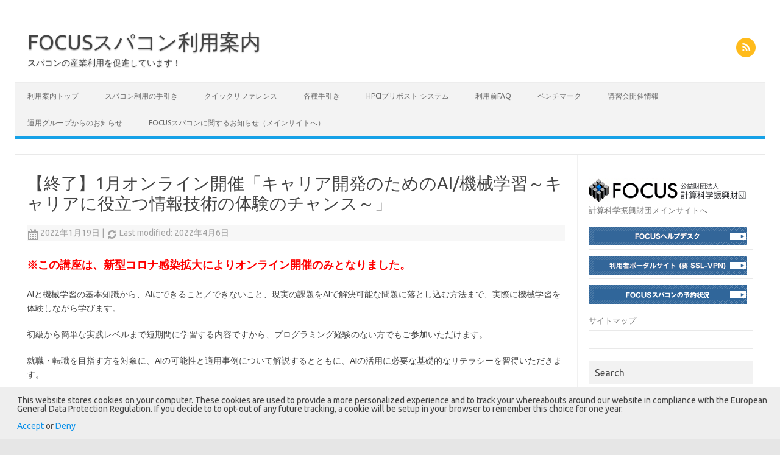

--- FILE ---
content_type: text/html; charset=UTF-8
request_url: https://www.j-focus.jp/past_lectures/finished/career_ai_online_2021f/
body_size: 67814
content:
<!DOCTYPE html>
<!--[if IE 7]>
<html class="ie ie7" lang="ja">
<![endif]-->
<!--[if IE 8]>
<html class="ie ie8" lang="ja">
<![endif]-->
<!--[if !(IE 7) | !(IE 8)  ]><!-->
<html lang="ja">
<!--<![endif]-->
<head>
<meta charset="UTF-8" />
<meta name="viewport" content="width=device-width" />
<link rel="profile" href="http://gmpg.org/xfn/11" />
<link rel="pingback" href="https://www.j-focus.jp/wp/xmlrpc.php" />
<!--[if lt IE 9]>
<script src="https://www.j-focus.jp/wp/wp-content/themes/iconic-one/js/html5.js" type="text/javascript"></script>
<![endif]-->
<title>【終了】1月オンライン開催「キャリア開発のためのAI/機械学習～キャリアに役立つ情報技術の体験のチャンス～」 &#8211; FOCUSスパコン利用案内</title>
<meta name='robots' content='max-image-preview:large' />
<link rel='dns-prefetch' href='//cdn.jsdelivr.net' />
<link rel='dns-prefetch' href='//fonts.googleapis.com' />
<link rel="alternate" type="application/rss+xml" title="FOCUSスパコン利用案内 &raquo; フィード" href="https://www.j-focus.jp/feed/" />
<link rel="alternate" type="application/rss+xml" title="FOCUSスパコン利用案内 &raquo; コメントフィード" href="https://www.j-focus.jp/comments/feed/" />
<script type="text/javascript">
/* <![CDATA[ */
window._wpemojiSettings = {"baseUrl":"https:\/\/s.w.org\/images\/core\/emoji\/15.0.3\/72x72\/","ext":".png","svgUrl":"https:\/\/s.w.org\/images\/core\/emoji\/15.0.3\/svg\/","svgExt":".svg","source":{"concatemoji":"https:\/\/www.j-focus.jp\/wp\/wp-includes\/js\/wp-emoji-release.min.js?ver=6.5.7"}};
/*! This file is auto-generated */
!function(i,n){var o,s,e;function c(e){try{var t={supportTests:e,timestamp:(new Date).valueOf()};sessionStorage.setItem(o,JSON.stringify(t))}catch(e){}}function p(e,t,n){e.clearRect(0,0,e.canvas.width,e.canvas.height),e.fillText(t,0,0);var t=new Uint32Array(e.getImageData(0,0,e.canvas.width,e.canvas.height).data),r=(e.clearRect(0,0,e.canvas.width,e.canvas.height),e.fillText(n,0,0),new Uint32Array(e.getImageData(0,0,e.canvas.width,e.canvas.height).data));return t.every(function(e,t){return e===r[t]})}function u(e,t,n){switch(t){case"flag":return n(e,"\ud83c\udff3\ufe0f\u200d\u26a7\ufe0f","\ud83c\udff3\ufe0f\u200b\u26a7\ufe0f")?!1:!n(e,"\ud83c\uddfa\ud83c\uddf3","\ud83c\uddfa\u200b\ud83c\uddf3")&&!n(e,"\ud83c\udff4\udb40\udc67\udb40\udc62\udb40\udc65\udb40\udc6e\udb40\udc67\udb40\udc7f","\ud83c\udff4\u200b\udb40\udc67\u200b\udb40\udc62\u200b\udb40\udc65\u200b\udb40\udc6e\u200b\udb40\udc67\u200b\udb40\udc7f");case"emoji":return!n(e,"\ud83d\udc26\u200d\u2b1b","\ud83d\udc26\u200b\u2b1b")}return!1}function f(e,t,n){var r="undefined"!=typeof WorkerGlobalScope&&self instanceof WorkerGlobalScope?new OffscreenCanvas(300,150):i.createElement("canvas"),a=r.getContext("2d",{willReadFrequently:!0}),o=(a.textBaseline="top",a.font="600 32px Arial",{});return e.forEach(function(e){o[e]=t(a,e,n)}),o}function t(e){var t=i.createElement("script");t.src=e,t.defer=!0,i.head.appendChild(t)}"undefined"!=typeof Promise&&(o="wpEmojiSettingsSupports",s=["flag","emoji"],n.supports={everything:!0,everythingExceptFlag:!0},e=new Promise(function(e){i.addEventListener("DOMContentLoaded",e,{once:!0})}),new Promise(function(t){var n=function(){try{var e=JSON.parse(sessionStorage.getItem(o));if("object"==typeof e&&"number"==typeof e.timestamp&&(new Date).valueOf()<e.timestamp+604800&&"object"==typeof e.supportTests)return e.supportTests}catch(e){}return null}();if(!n){if("undefined"!=typeof Worker&&"undefined"!=typeof OffscreenCanvas&&"undefined"!=typeof URL&&URL.createObjectURL&&"undefined"!=typeof Blob)try{var e="postMessage("+f.toString()+"("+[JSON.stringify(s),u.toString(),p.toString()].join(",")+"));",r=new Blob([e],{type:"text/javascript"}),a=new Worker(URL.createObjectURL(r),{name:"wpTestEmojiSupports"});return void(a.onmessage=function(e){c(n=e.data),a.terminate(),t(n)})}catch(e){}c(n=f(s,u,p))}t(n)}).then(function(e){for(var t in e)n.supports[t]=e[t],n.supports.everything=n.supports.everything&&n.supports[t],"flag"!==t&&(n.supports.everythingExceptFlag=n.supports.everythingExceptFlag&&n.supports[t]);n.supports.everythingExceptFlag=n.supports.everythingExceptFlag&&!n.supports.flag,n.DOMReady=!1,n.readyCallback=function(){n.DOMReady=!0}}).then(function(){return e}).then(function(){var e;n.supports.everything||(n.readyCallback(),(e=n.source||{}).concatemoji?t(e.concatemoji):e.wpemoji&&e.twemoji&&(t(e.twemoji),t(e.wpemoji)))}))}((window,document),window._wpemojiSettings);
/* ]]> */
</script>
<style id='wp-emoji-styles-inline-css' type='text/css'>

	img.wp-smiley, img.emoji {
		display: inline !important;
		border: none !important;
		box-shadow: none !important;
		height: 1em !important;
		width: 1em !important;
		margin: 0 0.07em !important;
		vertical-align: -0.1em !important;
		background: none !important;
		padding: 0 !important;
	}
</style>
<link rel='stylesheet' id='wp-block-library-css' href='https://www.j-focus.jp/wp/wp-includes/css/dist/block-library/style.min.css?ver=6.5.7' type='text/css' media='all' />
<style id='classic-theme-styles-inline-css' type='text/css'>
/*! This file is auto-generated */
.wp-block-button__link{color:#fff;background-color:#32373c;border-radius:9999px;box-shadow:none;text-decoration:none;padding:calc(.667em + 2px) calc(1.333em + 2px);font-size:1.125em}.wp-block-file__button{background:#32373c;color:#fff;text-decoration:none}
</style>
<style id='global-styles-inline-css' type='text/css'>
body{--wp--preset--color--black: #000000;--wp--preset--color--cyan-bluish-gray: #abb8c3;--wp--preset--color--white: #ffffff;--wp--preset--color--pale-pink: #f78da7;--wp--preset--color--vivid-red: #cf2e2e;--wp--preset--color--luminous-vivid-orange: #ff6900;--wp--preset--color--luminous-vivid-amber: #fcb900;--wp--preset--color--light-green-cyan: #7bdcb5;--wp--preset--color--vivid-green-cyan: #00d084;--wp--preset--color--pale-cyan-blue: #8ed1fc;--wp--preset--color--vivid-cyan-blue: #0693e3;--wp--preset--color--vivid-purple: #9b51e0;--wp--preset--gradient--vivid-cyan-blue-to-vivid-purple: linear-gradient(135deg,rgba(6,147,227,1) 0%,rgb(155,81,224) 100%);--wp--preset--gradient--light-green-cyan-to-vivid-green-cyan: linear-gradient(135deg,rgb(122,220,180) 0%,rgb(0,208,130) 100%);--wp--preset--gradient--luminous-vivid-amber-to-luminous-vivid-orange: linear-gradient(135deg,rgba(252,185,0,1) 0%,rgba(255,105,0,1) 100%);--wp--preset--gradient--luminous-vivid-orange-to-vivid-red: linear-gradient(135deg,rgba(255,105,0,1) 0%,rgb(207,46,46) 100%);--wp--preset--gradient--very-light-gray-to-cyan-bluish-gray: linear-gradient(135deg,rgb(238,238,238) 0%,rgb(169,184,195) 100%);--wp--preset--gradient--cool-to-warm-spectrum: linear-gradient(135deg,rgb(74,234,220) 0%,rgb(151,120,209) 20%,rgb(207,42,186) 40%,rgb(238,44,130) 60%,rgb(251,105,98) 80%,rgb(254,248,76) 100%);--wp--preset--gradient--blush-light-purple: linear-gradient(135deg,rgb(255,206,236) 0%,rgb(152,150,240) 100%);--wp--preset--gradient--blush-bordeaux: linear-gradient(135deg,rgb(254,205,165) 0%,rgb(254,45,45) 50%,rgb(107,0,62) 100%);--wp--preset--gradient--luminous-dusk: linear-gradient(135deg,rgb(255,203,112) 0%,rgb(199,81,192) 50%,rgb(65,88,208) 100%);--wp--preset--gradient--pale-ocean: linear-gradient(135deg,rgb(255,245,203) 0%,rgb(182,227,212) 50%,rgb(51,167,181) 100%);--wp--preset--gradient--electric-grass: linear-gradient(135deg,rgb(202,248,128) 0%,rgb(113,206,126) 100%);--wp--preset--gradient--midnight: linear-gradient(135deg,rgb(2,3,129) 0%,rgb(40,116,252) 100%);--wp--preset--font-size--small: 13px;--wp--preset--font-size--medium: 20px;--wp--preset--font-size--large: 36px;--wp--preset--font-size--x-large: 42px;--wp--preset--spacing--20: 0.44rem;--wp--preset--spacing--30: 0.67rem;--wp--preset--spacing--40: 1rem;--wp--preset--spacing--50: 1.5rem;--wp--preset--spacing--60: 2.25rem;--wp--preset--spacing--70: 3.38rem;--wp--preset--spacing--80: 5.06rem;--wp--preset--shadow--natural: 6px 6px 9px rgba(0, 0, 0, 0.2);--wp--preset--shadow--deep: 12px 12px 50px rgba(0, 0, 0, 0.4);--wp--preset--shadow--sharp: 6px 6px 0px rgba(0, 0, 0, 0.2);--wp--preset--shadow--outlined: 6px 6px 0px -3px rgba(255, 255, 255, 1), 6px 6px rgba(0, 0, 0, 1);--wp--preset--shadow--crisp: 6px 6px 0px rgba(0, 0, 0, 1);}:where(.is-layout-flex){gap: 0.5em;}:where(.is-layout-grid){gap: 0.5em;}body .is-layout-flex{display: flex;}body .is-layout-flex{flex-wrap: wrap;align-items: center;}body .is-layout-flex > *{margin: 0;}body .is-layout-grid{display: grid;}body .is-layout-grid > *{margin: 0;}:where(.wp-block-columns.is-layout-flex){gap: 2em;}:where(.wp-block-columns.is-layout-grid){gap: 2em;}:where(.wp-block-post-template.is-layout-flex){gap: 1.25em;}:where(.wp-block-post-template.is-layout-grid){gap: 1.25em;}.has-black-color{color: var(--wp--preset--color--black) !important;}.has-cyan-bluish-gray-color{color: var(--wp--preset--color--cyan-bluish-gray) !important;}.has-white-color{color: var(--wp--preset--color--white) !important;}.has-pale-pink-color{color: var(--wp--preset--color--pale-pink) !important;}.has-vivid-red-color{color: var(--wp--preset--color--vivid-red) !important;}.has-luminous-vivid-orange-color{color: var(--wp--preset--color--luminous-vivid-orange) !important;}.has-luminous-vivid-amber-color{color: var(--wp--preset--color--luminous-vivid-amber) !important;}.has-light-green-cyan-color{color: var(--wp--preset--color--light-green-cyan) !important;}.has-vivid-green-cyan-color{color: var(--wp--preset--color--vivid-green-cyan) !important;}.has-pale-cyan-blue-color{color: var(--wp--preset--color--pale-cyan-blue) !important;}.has-vivid-cyan-blue-color{color: var(--wp--preset--color--vivid-cyan-blue) !important;}.has-vivid-purple-color{color: var(--wp--preset--color--vivid-purple) !important;}.has-black-background-color{background-color: var(--wp--preset--color--black) !important;}.has-cyan-bluish-gray-background-color{background-color: var(--wp--preset--color--cyan-bluish-gray) !important;}.has-white-background-color{background-color: var(--wp--preset--color--white) !important;}.has-pale-pink-background-color{background-color: var(--wp--preset--color--pale-pink) !important;}.has-vivid-red-background-color{background-color: var(--wp--preset--color--vivid-red) !important;}.has-luminous-vivid-orange-background-color{background-color: var(--wp--preset--color--luminous-vivid-orange) !important;}.has-luminous-vivid-amber-background-color{background-color: var(--wp--preset--color--luminous-vivid-amber) !important;}.has-light-green-cyan-background-color{background-color: var(--wp--preset--color--light-green-cyan) !important;}.has-vivid-green-cyan-background-color{background-color: var(--wp--preset--color--vivid-green-cyan) !important;}.has-pale-cyan-blue-background-color{background-color: var(--wp--preset--color--pale-cyan-blue) !important;}.has-vivid-cyan-blue-background-color{background-color: var(--wp--preset--color--vivid-cyan-blue) !important;}.has-vivid-purple-background-color{background-color: var(--wp--preset--color--vivid-purple) !important;}.has-black-border-color{border-color: var(--wp--preset--color--black) !important;}.has-cyan-bluish-gray-border-color{border-color: var(--wp--preset--color--cyan-bluish-gray) !important;}.has-white-border-color{border-color: var(--wp--preset--color--white) !important;}.has-pale-pink-border-color{border-color: var(--wp--preset--color--pale-pink) !important;}.has-vivid-red-border-color{border-color: var(--wp--preset--color--vivid-red) !important;}.has-luminous-vivid-orange-border-color{border-color: var(--wp--preset--color--luminous-vivid-orange) !important;}.has-luminous-vivid-amber-border-color{border-color: var(--wp--preset--color--luminous-vivid-amber) !important;}.has-light-green-cyan-border-color{border-color: var(--wp--preset--color--light-green-cyan) !important;}.has-vivid-green-cyan-border-color{border-color: var(--wp--preset--color--vivid-green-cyan) !important;}.has-pale-cyan-blue-border-color{border-color: var(--wp--preset--color--pale-cyan-blue) !important;}.has-vivid-cyan-blue-border-color{border-color: var(--wp--preset--color--vivid-cyan-blue) !important;}.has-vivid-purple-border-color{border-color: var(--wp--preset--color--vivid-purple) !important;}.has-vivid-cyan-blue-to-vivid-purple-gradient-background{background: var(--wp--preset--gradient--vivid-cyan-blue-to-vivid-purple) !important;}.has-light-green-cyan-to-vivid-green-cyan-gradient-background{background: var(--wp--preset--gradient--light-green-cyan-to-vivid-green-cyan) !important;}.has-luminous-vivid-amber-to-luminous-vivid-orange-gradient-background{background: var(--wp--preset--gradient--luminous-vivid-amber-to-luminous-vivid-orange) !important;}.has-luminous-vivid-orange-to-vivid-red-gradient-background{background: var(--wp--preset--gradient--luminous-vivid-orange-to-vivid-red) !important;}.has-very-light-gray-to-cyan-bluish-gray-gradient-background{background: var(--wp--preset--gradient--very-light-gray-to-cyan-bluish-gray) !important;}.has-cool-to-warm-spectrum-gradient-background{background: var(--wp--preset--gradient--cool-to-warm-spectrum) !important;}.has-blush-light-purple-gradient-background{background: var(--wp--preset--gradient--blush-light-purple) !important;}.has-blush-bordeaux-gradient-background{background: var(--wp--preset--gradient--blush-bordeaux) !important;}.has-luminous-dusk-gradient-background{background: var(--wp--preset--gradient--luminous-dusk) !important;}.has-pale-ocean-gradient-background{background: var(--wp--preset--gradient--pale-ocean) !important;}.has-electric-grass-gradient-background{background: var(--wp--preset--gradient--electric-grass) !important;}.has-midnight-gradient-background{background: var(--wp--preset--gradient--midnight) !important;}.has-small-font-size{font-size: var(--wp--preset--font-size--small) !important;}.has-medium-font-size{font-size: var(--wp--preset--font-size--medium) !important;}.has-large-font-size{font-size: var(--wp--preset--font-size--large) !important;}.has-x-large-font-size{font-size: var(--wp--preset--font-size--x-large) !important;}
.wp-block-navigation a:where(:not(.wp-element-button)){color: inherit;}
:where(.wp-block-post-template.is-layout-flex){gap: 1.25em;}:where(.wp-block-post-template.is-layout-grid){gap: 1.25em;}
:where(.wp-block-columns.is-layout-flex){gap: 2em;}:where(.wp-block-columns.is-layout-grid){gap: 2em;}
.wp-block-pullquote{font-size: 1.5em;line-height: 1.6;}
</style>
<link rel='stylesheet' id='ccchildpagescss-css' href='https://www.j-focus.jp/wp/wp-content/plugins/cc-child-pages/includes/css/styles.css?ver=1.43' type='text/css' media='all' />
<link rel='stylesheet' id='ccchildpagesskincss-css' href='https://www.j-focus.jp/wp/wp-content/plugins/cc-child-pages/includes/css/skins.css?ver=1.43' type='text/css' media='all' />
<!--[if lt IE 8]>
<link rel='stylesheet' id='ccchildpagesiecss-css' href='https://www.j-focus.jp/wp/wp-content/plugins/cc-child-pages/includes/css/styles.ie.css?ver=1.43' type='text/css' media='all' />
<![endif]-->
<link rel='stylesheet' id='contact-form-7-css' href='https://www.j-focus.jp/wp/wp-content/plugins/contact-form-7/includes/css/styles.css?ver=5.9.8' type='text/css' media='all' />
<style id='md-style-inline-css' type='text/css'>
 
</style>
<link rel='stylesheet' id='themonic-style-css' href='https://www.j-focus.jp/wp/wp-content/themes/iconic-one/style.css?ver=6.5.7' type='text/css' media='all' />
<link rel='stylesheet' id='child-style-css' href='https://www.j-focus.jp/wp/wp-content/themes/iconic-one-child/style.css?ver=0.0.4' type='text/css' media='all' />
<link rel='stylesheet' id='dashicons-css' href='https://www.j-focus.jp/wp/wp-includes/css/dashicons.min.css?ver=6.5.7' type='text/css' media='all' />
<link rel='stylesheet' id='themonic-fonts-css' href='https://fonts.googleapis.com/css?family=Ubuntu%3A400%2C700&#038;subset=latin%2Clatin-ext' type='text/css' media='all' />
<link rel='stylesheet' id='custom-style-css' href='https://www.j-focus.jp/wp/wp-content/themes/iconic-one/custom.css?ver=6.5.7' type='text/css' media='all' />
<!--[if lt IE 9]>
<link rel='stylesheet' id='themonic-ie-css' href='https://www.j-focus.jp/wp/wp-content/themes/iconic-one/css/ie.css?ver=20130305' type='text/css' media='all' />
<![endif]-->
<link rel='stylesheet' id='tablepress-default-css' href='https://www.j-focus.jp/wp/wp-content/tablepress-combined.min.css?ver=43' type='text/css' media='all' />
<link rel='stylesheet' id='tablepress-responsive-tables-css' href='https://www.j-focus.jp/wp/wp-content/plugins/tablepress-responsive-tables/css/tablepress-responsive.min.css?ver=1.8' type='text/css' media='all' />
<script type="text/javascript" src="https://www.j-focus.jp/wp/wp-includes/js/jquery/jquery.min.js?ver=3.7.1" id="jquery-core-js"></script>
<script type="text/javascript" src="https://www.j-focus.jp/wp/wp-includes/js/jquery/jquery-migrate.min.js?ver=3.4.1" id="jquery-migrate-js"></script>
<script type="text/javascript" src="https://www.j-focus.jp/wp/wp-content/themes/iconic-one-child/js/backtotop-button.js?ver=6.5.7" id="topBtnjs-js"></script>
<script type="text/javascript" src="https://www.j-focus.jp/wp/wp-content/themes/iconic-one-child/js/external-links.js?ver=6.5.7" id="exLinkjs-js"></script>
<link rel="https://api.w.org/" href="https://www.j-focus.jp/wp-json/" /><link rel="alternate" type="application/json" href="https://www.j-focus.jp/wp-json/wp/v2/posts/11944" /><link rel="EditURI" type="application/rsd+xml" title="RSD" href="https://www.j-focus.jp/wp/xmlrpc.php?rsd" />
<meta name="generator" content="WordPress 6.5.7" />
<link rel="canonical" href="https://www.j-focus.jp/past_lectures/finished/career_ai_online_2021f/" />
<link rel='shortlink' href='https://www.j-focus.jp/?p=11944' />
<link rel="alternate" type="application/json+oembed" href="https://www.j-focus.jp/wp-json/oembed/1.0/embed?url=https%3A%2F%2Fwww.j-focus.jp%2Fpast_lectures%2Ffinished%2Fcareer_ai_online_2021f%2F" />
<link rel="alternate" type="text/xml+oembed" href="https://www.j-focus.jp/wp-json/oembed/1.0/embed?url=https%3A%2F%2Fwww.j-focus.jp%2Fpast_lectures%2Ffinished%2Fcareer_ai_online_2021f%2F&#038;format=xml" />
<script type="text/javascript">
(function(url){
	if(/(?:Chrome\/26\.0\.1410\.63 Safari\/537\.31|WordfenceTestMonBot)/.test(navigator.userAgent)){ return; }
	var addEvent = function(evt, handler) {
		if (window.addEventListener) {
			document.addEventListener(evt, handler, false);
		} else if (window.attachEvent) {
			document.attachEvent('on' + evt, handler);
		}
	};
	var removeEvent = function(evt, handler) {
		if (window.removeEventListener) {
			document.removeEventListener(evt, handler, false);
		} else if (window.detachEvent) {
			document.detachEvent('on' + evt, handler);
		}
	};
	var evts = 'contextmenu dblclick drag dragend dragenter dragleave dragover dragstart drop keydown keypress keyup mousedown mousemove mouseout mouseover mouseup mousewheel scroll'.split(' ');
	var logHuman = function() {
		if (window.wfLogHumanRan) { return; }
		window.wfLogHumanRan = true;
		var wfscr = document.createElement('script');
		wfscr.type = 'text/javascript';
		wfscr.async = true;
		wfscr.src = url + '&r=' + Math.random();
		(document.getElementsByTagName('head')[0]||document.getElementsByTagName('body')[0]).appendChild(wfscr);
		for (var i = 0; i < evts.length; i++) {
			removeEvent(evts[i], logHuman);
		}
	};
	for (var i = 0; i < evts.length; i++) {
		addEvent(evts[i], logHuman);
	}
})('//www.j-focus.jp/?wordfence_lh=1&hid=8D9DAA1B346032E29D2E724DE0F3B7BF');
</script><style type="text/css">.broken_link, a.broken_link {
  text-decoration: line-through;
}
.broken_link::before, a.broken_link::before {
    text-decoration: none;
    display: inline-block;
    content: "（リンク切れ）";
    font-size: 0.7em;
}</style><style type="text/css">.removed_link, a.removed_link {
	text-decoration: line-through underline;
}
.removed_link::before, a.removed_link::before {
        text-decoration: none;
        display: inline-block;
	content: "（リンク削除）";
        font-size: 0.7em;
}</style><link rel="icon" href="/uploads/2017/09/noimage100x100_trans.png" sizes="32x32" />
<link rel="icon" href="/uploads/2017/09/noimage100x100_trans.png" sizes="192x192" />
<link rel="apple-touch-icon" href="/uploads/2017/09/noimage100x100_trans.png" />
<meta name="msapplication-TileImage" content="/uploads/2017/09/noimage100x100_trans.png" />
		<style type="text/css" id="wp-custom-css">
			/*
ここに独自の CSS を追加することができます。

詳しくは上のヘルプアイコンをクリックしてください。
*/

/* File extension Icons
--------------------------------------------------------- */
article a[href$=".pdf"]:not(.no-file-icon)::before{
  content: "";
  display: inline-block;
  background-image: url(/images/fileicon/pdf24-alt1.png);
  background-size: contain;
  vertical-align: -5px;
  width: 24px;
  height: 24px;
  margin-right: 4px;
}
article a[href$=".doc"]:not(.no-file-icon)::before,
article a[href$=".docx"]:not(.no-file-icon)::before{
  content: "";
  display: inline-block;
  background-image: url(/images/fileicon/word24-alt2.png);
  background-size: contain;
  vertical-align: -5px;
  width: 24px;
  height: 24px;
  margin-right: 4px;
}
article a[href$=".xls"]:not(.no-file-icon)::before,
article a[href$=".xlsx"]:not(.no-file-icon)::before{
  content: "";
  display: inline-block;
  background-image: url(/images/fileicon/excel24-alt2.png);
  background-size: contain;
  vertical-align: -5px;
  width: 24px;
  height: 24px;
  margin-right: 4px;
}
article a[href$=".ppt"]:not(.no-file-icon)::before,
article a[href$=".pptx"]:not(.no-file-icon)::before{
  content: "";
  display: inline-block;
  background-image: url(/images/fileicon/powerpoint24-alt2.png);
  background-size: contain;
  vertical-align: -5px;
  width: 24px;
  height: 24px;
  margin-right: 4px;
}

/* For smooth scroll
--------------------------------------------------------- */
/** div.site
 * margin-top: 0px;
 * padding-top: 24px;
 ** admin-bar
 * height: 32px;
 */
@keyframes  modify{
    0% { padding-top: 32px; margin-top: -32px; }
  100% { padding-top: 0; margin-top: 0; }
}

body.admin-bar :target {
    -webkit-animation: modify 0.1s;
    animation: modify 0.1s;
}


/* Customize styles
--------------------------------------------------------- */
.entry-content pre {
  border: 1px solid #aaa;
  border-radius: 12px;
  padding: 12px 24px;
}

.entry-content code {
  line-height: 1.5;
}

.entry-content samp {
	 font-family: Consolas, Monaco, Lucida Console, monospace;
}

.entry-content td {
  border-top:    1px solid #ccc;
  border-right:  1px dotted #ccc;
}

.entry-content th {
  border: 1px solid #ccc;
  background: #d9edf7;
  text-align: center;
  text-transform: none;
}

.entry-content thead {
  border-bottom: 1px solid #ccc;
}

.entry-content tbody {
  border: 1px solid #ccc;
}

.entry-content table {
  border: 1px solid #ccc;
}

.sticky .below-title-meta {
	margin-left: -10px; 
 	width: 100%; 
}

/* List styles */
.entry-content ol.asterisk {
	counter-reset: cnt;
	list-style: none;
	padding-left: 1em;
}
.entry-content ol.asterisk>li {
	position: relative;
	padding-left: 0.4em;
}
.entry-content ol.asterisk>li:before {
	counter-increment: cnt;
	content: "※" counter(cnt);
	position: absolute;
	left: -1.2em;
}
.entry-content ol.parentheses {
	counter-reset: cnt;
	list-style: none;
	padding-left: 1em;
}
.entry-content ol.parentheses>li {
	position: relative;
	padding-left: 0.4em;
}
.entry-content ol.parentheses>li:before {
  counter-increment: cnt;
  content: "(" counter(cnt) ")";
	position: absolute;
	left: -1.2em;
}

/* Tag cloud */
.tagcloud a:hover, .widget_tag_cloud .tagcloud a:active, .entry-tags .meta-tags a:hover, .entry-tags .meta-tags a:active {
    background: #16a1e7;
    color: #fff !important;
}

.widget_tag_cloud .tagcloud a, .entry-tags .meta-tags a {
    display: inline-block;
    margin: 2px 1px 1px 0;
    padding: 0.3em 0.5em;
	  border: solid 1px #bbb;
    border-radius: 3px;	  
    text-decoration: none;
    font-size: 0.9em !important;
}

#ez-toc-container nav {
    border: none;
    background: none;
    clear: none;
    line-height: 1em;
    margin-bottom: 0;
    overflow: auto;
    padding: 0;
}		</style>
		
</head>
<body class="post-template-default single single-post postid-11944 single-format-standard locale-ja custom-font-enabled">
<div id="page" class="site">
	<header id="masthead" class="site-header" role="banner">
					<div class="io-title-description">
			<a href="https://www.j-focus.jp/" title="FOCUSスパコン利用案内" rel="home">FOCUSスパコン利用案内</a>
				<br .../>
								 <a class="site-description">スパコンの産業利用を促進しています！</a>
						</div>
			<div class="socialmedia">
															<a class="rss" href="/feed/" target="_blank"><img src="https://www.j-focus.jp/wp/wp-content/themes/iconic-one/img/rss.png" alt="Follow us on rss"/></a>
					</div>
			
		<nav id="site-navigation" class="themonic-nav" role="navigation">
			<a class="assistive-text" href="#main" title="コンテンツへスキップ">コンテンツへスキップ</a>
			<ul id="menu-top" class="nav-menu"><li id="menu-item-57" class="menu-item menu-item-type-custom menu-item-object-custom menu-item-home menu-item-57"><a href="https://www.j-focus.jp/">利用案内トップ</a></li>
<li id="menu-item-140" class="menu-item menu-item-type-post_type menu-item-object-page menu-item-140"><a href="https://www.j-focus.jp/user_guide/">スパコン利用の手引き</a></li>
<li id="menu-item-157" class="menu-item menu-item-type-post_type menu-item-object-page menu-item-157"><a href="https://www.j-focus.jp/quickreference/">クイックリファレンス</a></li>
<li id="menu-item-238" class="menu-item menu-item-type-custom menu-item-object-custom menu-item-has-children menu-item-238"><a href="/manual_list/">各種手引き</a>
<ul class="sub-menu">
	<li id="menu-item-145" class="menu-item menu-item-type-post_type menu-item-object-page menu-item-145"><a href="https://www.j-focus.jp/application_guide/">従量利用アプリケーション利用の手引き</a></li>
	<li id="menu-item-183" class="menu-item menu-item-type-post_type menu-item-object-page menu-item-183"><a href="https://www.j-focus.jp/sslvpn/">SSL-VPN利用の手引き</a></li>
	<li id="menu-item-150" class="menu-item menu-item-type-post_type menu-item-object-page menu-item-150"><a href="https://www.j-focus.jp/portal_guide/">ポータルサイト利用の手引き</a></li>
	<li id="menu-item-152" class="menu-item menu-item-type-post_type menu-item-object-page menu-item-152"><a href="https://www.j-focus.jp/user_room/">端末利用室利用の手引き</a></li>
	<li id="menu-item-11625" class="menu-item menu-item-type-post_type menu-item-object-page menu-item-11625"><a href="https://www.j-focus.jp/helpdesk_guide/">FOCUSヘルプデスク利用の手引き</a></li>
	<li id="menu-item-17169" class="menu-item menu-item-type-post_type menu-item-object-page menu-item-17169"><a href="https://www.j-focus.jp/archaea/">インターネット高速転送システム(Archaea)の使用方法</a></li>
	<li id="menu-item-1677" class="menu-item menu-item-type-post_type menu-item-object-page menu-item-1677"><a href="https://www.j-focus.jp/trainingroom/user_guide_trainingroom/">実習室利用の手引き</a></li>
	<li id="menu-item-5649" class="menu-item menu-item-type-post_type menu-item-object-page menu-item-5649"><a href="https://www.j-focus.jp/lectureaccountsuse-2/">FOCUSスパコン講習会用アカウントの利用について（講習会を主催・運営される場合）</a></li>
	<li id="menu-item-2491" class="menu-item menu-item-type-post_type menu-item-object-page menu-item-2491"><a href="https://www.j-focus.jp/ap-kobe/">HPCIアクセスポイント神戸</a></li>
	<li id="menu-item-8567" class="menu-item menu-item-type-post_type menu-item-object-page menu-item-8567"><a href="https://www.j-focus.jp/vsystem_quickstart/">Vシステムクイックスタートガイド</a></li>
	<li id="menu-item-13421" class="menu-item menu-item-type-post_type menu-item-object-page menu-item-13421"><a href="https://www.j-focus.jp/ccnvfocus/">CCNV@FOCUSスパコン利用の手引き</a></li>
</ul>
</li>
<li id="menu-item-8538" class="menu-item menu-item-type-post_type menu-item-object-page menu-item-has-children menu-item-8538"><a href="https://www.j-focus.jp/hpcipps_guide/">HPCIプリポスト システム</a>
<ul class="sub-menu">
	<li id="menu-item-8541" class="menu-item menu-item-type-post_type menu-item-object-page menu-item-8541"><a href="https://www.j-focus.jp/hpcipps_guide/nicedcv_guide/">リモートデスクトップ（NICE DCV）利用の手引き</a></li>
	<li id="menu-item-8540" class="menu-item menu-item-type-post_type menu-item-object-page menu-item-8540"><a href="https://www.j-focus.jp/hpcipps_guide/stat/">HPCIプリポストシステム 運用情報</a></li>
</ul>
</li>
<li id="menu-item-169" class="menu-item menu-item-type-post_type menu-item-object-page menu-item-169"><a href="https://www.j-focus.jp/faq/">利用前FAQ</a></li>
<li id="menu-item-176" class="menu-item menu-item-type-post_type menu-item-object-page menu-item-176"><a href="https://www.j-focus.jp/benchmark/">ベンチマーク</a></li>
<li id="menu-item-1781" class="menu-item menu-item-type-taxonomy menu-item-object-category menu-item-has-children menu-item-1781"><a href="https://www.j-focus.jp/topics/lectures/">講習会開催情報</a>
<ul class="sub-menu">
	<li id="menu-item-1782" class="menu-item menu-item-type-taxonomy menu-item-object-category menu-item-1782"><a href="https://www.j-focus.jp/topics/lectures/currently_accepting/">受講申し込み受付中</a></li>
	<li id="menu-item-3118" class="menu-item menu-item-type-custom menu-item-object-custom menu-item-3118"><a href="https://www.j-focus.jp/lectures/currently_accepting/seminarandevent/">開催スケジュール</a></li>
	<li id="menu-item-1784" class="menu-item menu-item-type-taxonomy menu-item-object-category current-post-ancestor menu-item-has-children menu-item-1784"><a href="https://www.j-focus.jp/topics/past_lectures/">過去の講習会</a>
	<ul class="sub-menu">
		<li id="menu-item-1785" class="menu-item menu-item-type-taxonomy menu-item-object-category current-post-ancestor current-menu-parent current-post-parent menu-item-1785"><a href="https://www.j-focus.jp/topics/past_lectures/finished/">終了した講習会情報</a></li>
		<li id="menu-item-1786" class="menu-item menu-item-type-taxonomy menu-item-object-category menu-item-1786"><a href="https://www.j-focus.jp/topics/past_lectures/finished_schedules/">過去の開催スケジュール</a></li>
		<li id="menu-item-1787" class="menu-item menu-item-type-taxonomy menu-item-object-category menu-item-1787"><a href="https://www.j-focus.jp/topics/past_lectures/reports/">開催報告</a></li>
	</ul>
</li>
</ul>
</li>
<li id="menu-item-1780" class="menu-item menu-item-type-taxonomy menu-item-object-category menu-item-1780"><a href="https://www.j-focus.jp/topics/information/">運用グループからのお知らせ</a></li>
<li id="menu-item-2050" class="menu-item menu-item-type-custom menu-item-object-custom menu-item-2050"><a target="_blank" rel="noopener" href="https://www.j-focus.or.jp/focus/focus_information/">FOCUSスパコンに関するお知らせ（メインサイトへ）</a></li>
</ul>		</nav><!-- #site-navigation -->
		<!-- back to top button -->
		<div id="topBtn" class="topBtn">
			<a href="#" class="topBtn">Back to Top</a>
		</div><!-- end of back to top button -->
		<div class="clear"></div>
	</header><!-- #masthead -->

	<div id="main" class="wrapper">
	<div id="primary" class="site-content">
		<div id="content" role="main">

			
				
	<article id="post-11944" class="post-11944 post type-post status-publish format-standard hentry category-finished">
				<header class="entry-header">
						<h1 class="entry-title">【終了】1月オンライン開催「キャリア開発のためのAI/機械学習～キャリアに役立つ情報技術の体験のチャンス～」</h1>
									
		<div class="below-title-meta">
		<div class="adt">
			<span class="dashicons-before dashicons-calendar-alt date updated">2022年1月19日</span>
                        | <span class="dashicons-before dashicons-update date modified">Last modified: 2022年4月6日</span>
                    </div>
		</div><!-- below title meta end -->
			
						
		</header><!-- .entry-header -->

							<div class="entry-content">
						<h2><span style="color: #ff0000;">※この講座は、新型コロナ感染拡大によりオンライン開催のみとなりました。</span></h2>
<p>AIと機械学習の基本知識から、AIにできること／できないこと、現実の課題をAIで解決可能な問題に落とし込む方法まで、実際に機械学習を体験しながら学びます。</p>
<p>初級から簡単な実践レベルまで短期間に学習する内容ですから、プログラミング経験のない方でもご参加いただけます。</p>
<p>就職・転職を目指す方を対象に、AIの可能性と適用事例について解説するとともに、AIの活用に必要な基礎的なリテラシーを習得いただきます。</p>
<h2>【開催概要】</h2>
<table style="max-width: 820px;">
<tbody>
<tr>
<th style="text-align: left; width: 120px;">主催</th>
<td style="text-align: left;">公益財団法人　計算科学振興財団（FOCUS）</td>
</tr>
<tr>
<th style="text-align: left; width: 120px;">講師</th>
<td style="text-align: left;">株式会社システム計画研究所</td>
</tr>
<tr>
<th style="text-align: left; width: 120px;">日時</th>
<td style="text-align: left;">
<p>[11回目] 1月24日（月）　受付締切 1月19日（水）17時<br />
[12回目] 1月25日（火）　受付締切  1月19日（水）17時<br />
[講習時間] 9:30～17:00（昼休憩11:45~12:45）受付 9:20～　　※両日とも同じ講習内容です。</p>
</td>
</tr>
<tr>
<th style="text-align: left; width: 120px;">対象者</th>
<td style="text-align: left;">IT系や理系職種を中心に兵庫県下の企業（支店、関係事業場等を含む）への就職、転職をお考えの方（就業中の方、県内企業への就職を希望する新卒学生の方も対象）</td>
</tr>
<tr>
<th style="text-align: left; width: 120px;">要件</th>
<td style="text-align: left;">受講後、定期的な就職状況調査に応じられる方・下記受講環境の要件を満たす方</td>
</tr>
<tr>
<th style="text-align: left; width: 120px;">受講料</th>
<td style="text-align: left;">無料</td>
</tr>
<tr>
<th style="text-align: left; width: 120px;">実習端末</th>
<td style="text-align: left;">
<p>[オンライン] 各自のPCよりアクセス（※受講環境の要件を参照のこと）</p>
</td>
</tr>
</tbody>
</table>
<h2>【受講環境の要件】</h2>
<h3>※オンライン講習会受講に関する注意事項について</h3>
<p>ご受講にあたっては、以下の条件を充足していることをご確認ください。</p>
<h4><strong> </strong>１. ネットワーク環境などについて</h4>
<p style="padding-left: 40px;">⑴　有線または高速なWiFi環境などで、インターネットに安定した接続が確保できること</p>
<p style="padding-left: 40px;">⑵　受講者ご自身のPCからリモートデスクトップ機能を利用して、クラウド環境Microsoft Azure（マイクロソフト アジュール）にアクセスすることで実習を行います。なお企業LANなどからの接続時には、ポート番号指定などの制限のため、実習に参加できない場合があります。ご不明な方は、４．のお問合せ先までご連絡ください。</p>
<p style="padding-left: 40px;"><span style="color: #333333;">注：リモートデスクトップとは、自分のPCとは離れた（リモート）マシンの画面を表示・操作できる機能を言います。自分のPCに、遠く離れた場所にある別のPCの画面を表示して、操作することができる仕組みです。</span></p>
<h4>２. 受講されるPCについて</h4>
<p style="padding-left: 40px;">⑴　OSはWindows最新バージョン推奨（Windows10などWindows8.1以上）。</p>
<p style="padding-left: 40px;">カメラ、音声マイクが利用できること。</p>
<p style="padding-left: 40px;">⑵　オンライン講習にはZoom（Web会議システム）を使用します。（Zoomアプリのインストールを推奨）。</p>
<p style="padding-left: 40px;">詳細は以下をご覧ください。</p>
<p style="padding-left: 40px;"><a href="https://zoom.us/download#client_4meetin">Zoom　ダウンロードセンター</a></p>
<p style="padding-left: 40px;">　（Zoomミーティングクライアントのインストールは無料です。画面に表示される“ミーティング用Zoomクライアント”の「ダウンロード」ボタンをクリック→「実行」）</p>
<h4>３．受講申込済みの方</h4>
<p style="padding-left: 40px;"><strong>1月20日(木)～21日(金)頃</strong>に、登録いただいたメールアドレスに上記注意事項、受講時のZoomアクセス先などを送信します。</p>
<p style="padding-left: 40px;"><strong><span style="color: #ff0000;">　※@j-focus.or.jpから送信されるメールが受信できるよう設定をお願します。</span></strong></p>
<h4>４．ご不明な場合などのお問合せ先</h4>
<p style="padding-left: 40px;"><a href="mailto:ai-katsuyo@j-focus.or.jp">ai-katsuyo@j-focus.or.jp</a></p>
<p><a href="https://www.j-focus.or.jp/event_seminar/entry-2712.html">開催概要に戻る</a></p>
											</div><!-- .entry-content -->
		
	<footer class="entry-meta">
					<span>カテゴリー: <a href="https://www.j-focus.jp/topics/past_lectures/finished/" rel="category tag">終了した講習会情報</a></span>
								<span></span>
			
           			</footer><!-- .entry-meta -->
	</article><!-- #post -->
				<nav class="nav-single">
					<div class="assistive-text">投稿ナビゲーション</div>
					<span class="nav-previous"><a href="https://www.j-focus.jp/past_lectures/finished/openmxqe2021t/" rel="prev"><span class="meta-nav">&larr;</span> 【終了】2021年度【東京開催 2022/2/16】Quantum ESPRESSO &#038; OpenMX 利用講習会</a></span>
					<span class="nav-next"><a href="https://www.j-focus.jp/past_lectures/finished/openfdtd2021/" rel="next">【終了】電磁界シミュレーターOpenFDTD利用講習会（座学・実習） <span class="meta-nav">&rarr;</span></a></span>
				</nav><!-- .nav-single -->

				
<div id="comments" class="comments-area">

	
	
	
</div><!-- #comments .comments-area -->
			
		</div><!-- #content -->
	</div><!-- #primary -->


			<div id="secondary" class="widget-area" role="complementary">
			<aside id="custom_html-3" class="widget_text widget widget_custom_html"><div class="textwidget custom-html-widget"><div style="width: 270px" class="alignnone">
<ul>
<li style="margin:5px 0; padding:5px 0; list-style: none !important;"><a href="https://www.j-focus.or.jp/" class="" rel="noopener" target="_blank"><img src="/uploads/2017/05/logo-e1506676567624.png" class="image wp-image-19  attachment-full size-full" alt="公益財団法人 計算科学振興財団 FOCUSのロゴ" style="max-width: 100%; height: auto; margin-bottom: -5px;">計算科学振興財団メインサイトへ</a></li>
<li style="margin:5px 0; padding:5px 0; list-style: none !important;"><a href="https://secure.okbiz.jp/focus-helpdesk/end_user_login"><img class="image wp-image-19  attachment-full size-full" src="/uploads/2023/04/bt_helpdesk.png?202304" alt="FOCUSヘルプデスク" style="max-width: 100%; height: auto; margin-bottom: -5px;"></a></li>
<li style="margin:5px 0; padding:5px 0; list-style: none !important;"><a href="https://portal.j-focus.jp/"><img class="image wp-image-19  attachment-full size-full" src="/uploads/2020/06/bt_portal.png" alt="利用者ポータルサイト（要 SSL-VPN）" style="max-width: 100%; height: auto; margin-bottom: -5px;"></a></li>
<li style="margin:5px 0; padding:5px 0; list-style: none !important;"><a href="/reservation_cal/"><img class="image wp-image-19  attachment-full size-full" src="/uploads/2017/08/bt_reservation.png" alt="FOCUSスパコンの予約状況" style="max-width: 100%; height: auto; margin-bottom: -5px;"></a></li>
<li style="margin:5px 0; padding:5px 0; list-style: none !important;"><a href="/sitemap/" target="_self" rel="noopener">サイトマップ</a></li>
</ul>
</div></div></aside><aside id="search-9" class="widget widget_search"><p class="widget-title">Search</p><form role="search" method="get" id="searchform" class="searchform" action="https://www.j-focus.jp/">
				<div>
					<label class="screen-reader-text" for="s">検索:</label>
					<input type="text" value="" name="s" id="s" />
					<input type="submit" id="searchsubmit" value="検索" />
				</div>
			</form></aside><aside id="tag_cloud-2" class="widget widget_tag_cloud"><p class="widget-title">タグ</p><div class="tagcloud"><a href="https://www.j-focus.jp/tag/ai-and-machine-learning/" class="tag-cloud-link tag-link-28 tag-link-position-1" style="font-size: 12pt;" aria-label="AI/機械学習 (35個の項目)">AI/機械学習<span class="tag-link-count"> (35)</span></a>
<a href="https://www.j-focus.jp/tag/c-language/" class="tag-cloud-link tag-link-65 tag-link-position-2" style="font-size: 12pt;" aria-label="C言語 (12個の項目)">C言語<span class="tag-link-count"> (12)</span></a>
<a href="https://www.j-focus.jp/tag/ensight/" class="tag-cloud-link tag-link-64 tag-link-position-3" style="font-size: 12pt;" aria-label="EnSight (8個の項目)">EnSight<span class="tag-link-count"> (8)</span></a>
<a href="https://www.j-focus.jp/tag/fds/" class="tag-cloud-link tag-link-96 tag-link-position-4" style="font-size: 12pt;" aria-label="FDS (6個の項目)">FDS<span class="tag-link-count"> (6)</span></a>
<a href="https://www.j-focus.jp/tag/focus/" class="tag-cloud-link tag-link-108 tag-link-position-5" style="font-size: 12pt;" aria-label="FOCUS (59個の項目)">FOCUS<span class="tag-link-count"> (59)</span></a>
<a href="https://www.j-focus.jp/tag/focus-supercomputer/" class="tag-cloud-link tag-link-45 tag-link-position-6" style="font-size: 12pt;" aria-label="FOCUSスパコン (165個の項目)">FOCUSスパコン<span class="tag-link-count"> (165)</span></a>
<a href="https://www.j-focus.jp/tag/fortran/" class="tag-cloud-link tag-link-66 tag-link-position-7" style="font-size: 12pt;" aria-label="Fortran (16個の項目)">Fortran<span class="tag-link-count"> (16)</span></a>
<a href="https://www.j-focus.jp/tag/gamess/" class="tag-cloud-link tag-link-48 tag-link-position-8" style="font-size: 12pt;" aria-label="GAMESS (10個の項目)">GAMESS<span class="tag-link-count"> (10)</span></a>
<a href="https://www.j-focus.jp/tag/gaussian/" class="tag-cloud-link tag-link-46 tag-link-position-9" style="font-size: 12pt;" aria-label="Gaussian (14個の項目)">Gaussian<span class="tag-link-count"> (14)</span></a>
<a href="https://www.j-focus.jp/tag/hpci/" class="tag-cloud-link tag-link-44 tag-link-position-10" style="font-size: 12pt;" aria-label="HPCI (26個の項目)">HPCI<span class="tag-link-count"> (26)</span></a>
<a href="https://www.j-focus.jp/tag/lammps/" class="tag-cloud-link tag-link-47 tag-link-position-11" style="font-size: 12pt;" aria-label="LAMMPS (46個の項目)">LAMMPS<span class="tag-link-count"> (46)</span></a>
<a href="https://www.j-focus.jp/tag/linux/" class="tag-cloud-link tag-link-60 tag-link-position-12" style="font-size: 12pt;" aria-label="Linux (17個の項目)">Linux<span class="tag-link-count"> (17)</span></a>
<a href="https://www.j-focus.jp/tag/openmx/" class="tag-cloud-link tag-link-61 tag-link-position-13" style="font-size: 12pt;" aria-label="OpenMX (11個の項目)">OpenMX<span class="tag-link-count"> (11)</span></a>
<a href="https://www.j-focus.jp/tag/paraview/" class="tag-cloud-link tag-link-63 tag-link-position-14" style="font-size: 12pt;" aria-label="ParaView (9個の項目)">ParaView<span class="tag-link-count"> (9)</span></a>
<a href="https://www.j-focus.jp/tag/python/" class="tag-cloud-link tag-link-76 tag-link-position-15" style="font-size: 12pt;" aria-label="Python (31個の項目)">Python<span class="tag-link-count"> (31)</span></a>
<a href="https://www.j-focus.jp/tag/quantumespresso/" class="tag-cloud-link tag-link-62 tag-link-position-16" style="font-size: 12pt;" aria-label="Quantum ESPRESSO (17個の項目)">Quantum ESPRESSO<span class="tag-link-count"> (17)</span></a>
<a href="https://www.j-focus.jp/tag/k-computer/" class="tag-cloud-link tag-link-59 tag-link-position-17" style="font-size: 12pt;" aria-label="「京」 (7個の項目)">「京」<span class="tag-link-count"> (7)</span></a>
<a href="https://www.j-focus.jp/tag/%e3%82%a2%e3%82%af%e3%82%bb%e3%82%b9%e3%83%9d%e3%82%a4%e3%83%b3%e3%83%88%e6%9d%b1%e4%ba%ac/" class="tag-cloud-link tag-link-107 tag-link-position-18" style="font-size: 12pt;" aria-label="アクセスポイント東京 (4個の項目)">アクセスポイント東京<span class="tag-link-count"> (4)</span></a>
<a href="https://www.j-focus.jp/tag/ap-kobe/" class="tag-cloud-link tag-link-51 tag-link-position-19" style="font-size: 12pt;" aria-label="アクセスポイント神戸 (8個の項目)">アクセスポイント神戸<span class="tag-link-count"> (8)</span></a>
<a href="https://www.j-focus.jp/tag/%e3%82%aa%e3%83%b3%e3%83%a9%e3%82%a4%e3%83%b3/" class="tag-cloud-link tag-link-85 tag-link-position-20" style="font-size: 12pt;" aria-label="オンライン (74個の項目)">オンライン<span class="tag-link-count"> (74)</span></a>
<a href="https://www.j-focus.jp/tag/script-language/" class="tag-cloud-link tag-link-70 tag-link-position-21" style="font-size: 12pt;" aria-label="スクリプト言語 (16個の項目)">スクリプト言語<span class="tag-link-count"> (16)</span></a>
<a href="https://www.j-focus.jp/tag/%e3%82%b9%e3%83%91%e3%82%b3%e3%83%b3/" class="tag-cloud-link tag-link-100 tag-link-position-22" style="font-size: 12pt;" aria-label="スパコン (30個の項目)">スパコン<span class="tag-link-count"> (30)</span></a>
<a href="https://www.j-focus.jp/tag/%e3%82%b9%e3%83%bc%e3%83%91%e3%83%bc%e3%82%b3%e3%83%b3%e3%83%94%e3%83%a5%e3%83%bc%e3%82%bf/" class="tag-cloud-link tag-link-126 tag-link-position-23" style="font-size: 12pt;" aria-label="スーパーコンピュータ (5個の項目)">スーパーコンピュータ<span class="tag-link-count"> (5)</span></a>
<a href="https://www.j-focus.jp/tag/%e3%82%bb%e3%83%9f%e3%83%8a%e3%83%bc/" class="tag-cloud-link tag-link-105 tag-link-position-24" style="font-size: 12pt;" aria-label="セミナー (41個の項目)">セミナー<span class="tag-link-count"> (41)</span></a>
<a href="https://www.j-focus.jp/tag/tuning/" class="tag-cloud-link tag-link-72 tag-link-position-25" style="font-size: 12pt;" aria-label="チューニング (11個の項目)">チューニング<span class="tag-link-count"> (11)</span></a>
<a href="https://www.j-focus.jp/tag/%e3%83%87%e3%82%a3%e3%83%bc%e3%83%97%e3%83%a9%e3%83%bc%e3%83%8b%e3%83%b3%e3%82%b0/" class="tag-cloud-link tag-link-84 tag-link-position-26" style="font-size: 12pt;" aria-label="ディープラーニング (9個の項目)">ディープラーニング<span class="tag-link-count"> (9)</span></a>
<a href="https://www.j-focus.jp/tag/%e3%83%8f%e3%83%b3%e3%82%ba%e3%82%aa%e3%83%b3/" class="tag-cloud-link tag-link-104 tag-link-position-27" style="font-size: 12pt;" aria-label="ハンズオン (47個の項目)">ハンズオン<span class="tag-link-count"> (47)</span></a>
<a href="https://www.j-focus.jp/tag/bigdata/" class="tag-cloud-link tag-link-81 tag-link-position-28" style="font-size: 12pt;" aria-label="ビッグデータ解析 (10個の項目)">ビッグデータ解析<span class="tag-link-count"> (10)</span></a>
<a href="https://www.j-focus.jp/tag/programming/" class="tag-cloud-link tag-link-71 tag-link-position-29" style="font-size: 12pt;" aria-label="プログラミング (32個の項目)">プログラミング<span class="tag-link-count"> (32)</span></a>
<a href="https://www.j-focus.jp/tag/intermediate-level/" class="tag-cloud-link tag-link-68 tag-link-position-30" style="font-size: 12pt;" aria-label="中級 (25個の項目)">中級<span class="tag-link-count"> (25)</span></a>
<a href="https://www.j-focus.jp/tag/%e5%85%a5%e9%96%80/" class="tag-cloud-link tag-link-112 tag-link-position-31" style="font-size: 12pt;" aria-label="入門 (4個の項目)">入門<span class="tag-link-count"> (4)</span></a>
<a href="https://www.j-focus.jp/tag/%e5%88%86%e5%ad%90%e5%8b%95%e5%8a%9b%e5%ad%a6%e6%b3%95/" class="tag-cloud-link tag-link-106 tag-link-position-32" style="font-size: 12pt;" aria-label="分子動力学法 (16個の項目)">分子動力学法<span class="tag-link-count"> (16)</span></a>
<a href="https://www.j-focus.jp/tag/elementary-level/" class="tag-cloud-link tag-link-67 tag-link-position-33" style="font-size: 12pt;" aria-label="初級 (73個の項目)">初級<span class="tag-link-count"> (73)</span></a>
<a href="https://www.j-focus.jp/tag/visualization/" class="tag-cloud-link tag-link-75 tag-link-position-34" style="font-size: 12pt;" aria-label="可視化 (13個の項目)">可視化<span class="tag-link-count"> (13)</span></a>
<a href="https://www.j-focus.jp/tag/%e5%9f%ba%e7%a4%8e/" class="tag-cloud-link tag-link-83 tag-link-position-35" style="font-size: 12pt;" aria-label="基礎 (34個の項目)">基礎<span class="tag-link-count"> (34)</span></a>
<a href="https://www.j-focus.jp/tag/hands-on/" class="tag-cloud-link tag-link-73 tag-link-position-36" style="font-size: 12pt;" aria-label="実習 (155個の項目)">実習<span class="tag-link-count"> (155)</span></a>
<a href="https://www.j-focus.jp/tag/%e5%af%8c%e5%b2%b3/" class="tag-cloud-link tag-link-94 tag-link-position-37" style="font-size: 12pt;" aria-label="富岳 (10個の項目)">富岳<span class="tag-link-count"> (10)</span></a>
<a href="https://www.j-focus.jp/tag/%e5%ba%a7%e5%ad%a6/" class="tag-cloud-link tag-link-93 tag-link-position-38" style="font-size: 12pt;" aria-label="座学 (23個の項目)">座学<span class="tag-link-count"> (23)</span></a>
<a href="https://www.j-focus.jp/tag/%e5%bf%9c%e7%94%a8/" class="tag-cloud-link tag-link-87 tag-link-position-39" style="font-size: 12pt;" aria-label="応用 (23個の項目)">応用<span class="tag-link-count"> (23)</span></a>
<a href="https://www.j-focus.jp/tag/%e7%81%ab%e7%81%bd%e3%82%b7%e3%83%9f%e3%83%a5%e3%83%ac%e3%83%bc%e3%82%b7%e3%83%a7%e3%83%b3/" class="tag-cloud-link tag-link-97 tag-link-position-40" style="font-size: 12pt;" aria-label="火災シミュレーション (6個の項目)">火災シミュレーション<span class="tag-link-count"> (6)</span></a>
<a href="https://www.j-focus.jp/tag/free/" class="tag-cloud-link tag-link-74 tag-link-position-41" style="font-size: 12pt;" aria-label="無料 (59個の項目)">無料<span class="tag-link-count"> (59)</span></a>
<a href="https://www.j-focus.jp/tag/%e7%ac%ac%e4%b8%80%e5%8e%9f%e7%90%86%e8%a8%88%e7%ae%97/" class="tag-cloud-link tag-link-86 tag-link-position-42" style="font-size: 12pt;" aria-label="第一原理計算 (11個の項目)">第一原理計算<span class="tag-link-count"> (11)</span></a>
<a href="https://www.j-focus.jp/tag/computational-chemistry/" class="tag-cloud-link tag-link-58 tag-link-position-43" style="font-size: 12pt;" aria-label="計算化学 (94個の項目)">計算化学<span class="tag-link-count"> (94)</span></a>
<a href="https://www.j-focus.jp/tag/%e8%ac%9b%e7%bf%92%e4%bc%9a/" class="tag-cloud-link tag-link-109 tag-link-position-44" style="font-size: 12pt;" aria-label="講習会 (60個の項目)">講習会<span class="tag-link-count"> (60)</span></a>
<a href="https://www.j-focus.jp/tag/%e9%87%8f%e5%ad%90%e5%8c%96%e5%ad%a6%e8%a8%88%e7%ae%97/" class="tag-cloud-link tag-link-113 tag-link-position-45" style="font-size: 12pt;" aria-label="量子化学計算 (4個の項目)">量子化学計算<span class="tag-link-count"> (4)</span></a></div>
</aside>
		<aside id="recent-posts-3" class="widget widget_recent_entries">
		<p class="widget-title">最近の投稿</p>
		<ul>
											<li>
					<a href="https://www.j-focus.jp/lectures/currently_accepting/fds2025/">2025年度 火災シミュレーションソフトウェア FDS 利用講習会（神戸会場・オンライン）-富岳を利用したハンズオン-</a>
											<span class="post-date">2026年1月21日</span>
									</li>
											<li>
					<a href="https://www.j-focus.jp/lectures/currently_accepting/ensight2025/">2025年度 Ansys EnSight 利用講習会（サイバネットクラウド利用オンライン）</a>
											<span class="post-date">2025年8月20日</span>
									</li>
											<li>
					<a href="https://www.j-focus.jp/lectures/currently_accepting/p-c-forbeginners2025/">2025年度 ハンズオンで学ぶ計算物理化学の基礎（3日間）（神戸会場・オンライン）</a>
											<span class="post-date">2025年7月22日</span>
									</li>
											<li>
					<a href="https://www.j-focus.jp/information/training_announceh2025/">【お知らせ】2025年度 実習室利用・講習会開催利用について</a>
											<span class="post-date">2025年7月11日</span>
									</li>
											<li>
					<a href="https://www.j-focus.jp/lectures/currently_accepting/paraview2025/">2025年度 ParaView 利用講習会（オンライン）</a>
											<span class="post-date">2025年5月26日</span>
									</li>
					</ul>

		</aside><aside id="archives-3" class="widget widget_archive"><p class="widget-title">アーカイブ</p>		<label class="screen-reader-text" for="archives-dropdown-3">アーカイブ</label>
		<select id="archives-dropdown-3" name="archive-dropdown">
			
			<option value="">月を選択</option>
				<option value='https://www.j-focus.jp/2026/01/'> 2026年1月 &nbsp;(1)</option>
	<option value='https://www.j-focus.jp/2025/08/'> 2025年8月 &nbsp;(1)</option>
	<option value='https://www.j-focus.jp/2025/07/'> 2025年7月 &nbsp;(2)</option>
	<option value='https://www.j-focus.jp/2025/05/'> 2025年5月 &nbsp;(7)</option>
	<option value='https://www.j-focus.jp/2025/04/'> 2025年4月 &nbsp;(2)</option>
	<option value='https://www.j-focus.jp/2025/03/'> 2025年3月 &nbsp;(4)</option>
	<option value='https://www.j-focus.jp/2024/12/'> 2024年12月 &nbsp;(2)</option>
	<option value='https://www.j-focus.jp/2024/11/'> 2024年11月 &nbsp;(1)</option>
	<option value='https://www.j-focus.jp/2024/09/'> 2024年9月 &nbsp;(2)</option>
	<option value='https://www.j-focus.jp/2024/08/'> 2024年8月 &nbsp;(2)</option>
	<option value='https://www.j-focus.jp/2024/07/'> 2024年7月 &nbsp;(5)</option>
	<option value='https://www.j-focus.jp/2024/06/'> 2024年6月 &nbsp;(1)</option>
	<option value='https://www.j-focus.jp/2024/05/'> 2024年5月 &nbsp;(1)</option>
	<option value='https://www.j-focus.jp/2024/04/'> 2024年4月 &nbsp;(8)</option>
	<option value='https://www.j-focus.jp/2024/03/'> 2024年3月 &nbsp;(11)</option>
	<option value='https://www.j-focus.jp/2024/01/'> 2024年1月 &nbsp;(1)</option>
	<option value='https://www.j-focus.jp/2023/10/'> 2023年10月 &nbsp;(1)</option>
	<option value='https://www.j-focus.jp/2023/09/'> 2023年9月 &nbsp;(1)</option>
	<option value='https://www.j-focus.jp/2023/08/'> 2023年8月 &nbsp;(3)</option>
	<option value='https://www.j-focus.jp/2023/06/'> 2023年6月 &nbsp;(11)</option>
	<option value='https://www.j-focus.jp/2023/05/'> 2023年5月 &nbsp;(8)</option>
	<option value='https://www.j-focus.jp/2023/04/'> 2023年4月 &nbsp;(16)</option>
	<option value='https://www.j-focus.jp/2023/03/'> 2023年3月 &nbsp;(1)</option>
	<option value='https://www.j-focus.jp/2023/02/'> 2023年2月 &nbsp;(1)</option>
	<option value='https://www.j-focus.jp/2022/12/'> 2022年12月 &nbsp;(1)</option>
	<option value='https://www.j-focus.jp/2022/11/'> 2022年11月 &nbsp;(4)</option>
	<option value='https://www.j-focus.jp/2022/06/'> 2022年6月 &nbsp;(2)</option>
	<option value='https://www.j-focus.jp/2022/05/'> 2022年5月 &nbsp;(4)</option>
	<option value='https://www.j-focus.jp/2022/04/'> 2022年4月 &nbsp;(14)</option>
	<option value='https://www.j-focus.jp/2022/03/'> 2022年3月 &nbsp;(2)</option>
	<option value='https://www.j-focus.jp/2022/02/'> 2022年2月 &nbsp;(2)</option>
	<option value='https://www.j-focus.jp/2022/01/'> 2022年1月 &nbsp;(1)</option>
	<option value='https://www.j-focus.jp/2021/12/'> 2021年12月 &nbsp;(4)</option>
	<option value='https://www.j-focus.jp/2021/11/'> 2021年11月 &nbsp;(1)</option>
	<option value='https://www.j-focus.jp/2021/09/'> 2021年9月 &nbsp;(1)</option>
	<option value='https://www.j-focus.jp/2021/08/'> 2021年8月 &nbsp;(2)</option>
	<option value='https://www.j-focus.jp/2021/07/'> 2021年7月 &nbsp;(2)</option>
	<option value='https://www.j-focus.jp/2021/05/'> 2021年5月 &nbsp;(1)</option>
	<option value='https://www.j-focus.jp/2021/04/'> 2021年4月 &nbsp;(15)</option>
	<option value='https://www.j-focus.jp/2021/01/'> 2021年1月 &nbsp;(3)</option>
	<option value='https://www.j-focus.jp/2020/11/'> 2020年11月 &nbsp;(4)</option>
	<option value='https://www.j-focus.jp/2020/10/'> 2020年10月 &nbsp;(4)</option>
	<option value='https://www.j-focus.jp/2020/06/'> 2020年6月 &nbsp;(1)</option>
	<option value='https://www.j-focus.jp/2020/05/'> 2020年5月 &nbsp;(1)</option>
	<option value='https://www.j-focus.jp/2020/03/'> 2020年3月 &nbsp;(22)</option>
	<option value='https://www.j-focus.jp/2020/01/'> 2020年1月 &nbsp;(1)</option>
	<option value='https://www.j-focus.jp/2019/10/'> 2019年10月 &nbsp;(1)</option>
	<option value='https://www.j-focus.jp/2019/06/'> 2019年6月 &nbsp;(3)</option>
	<option value='https://www.j-focus.jp/2019/03/'> 2019年3月 &nbsp;(30)</option>
	<option value='https://www.j-focus.jp/2019/02/'> 2019年2月 &nbsp;(4)</option>
	<option value='https://www.j-focus.jp/2019/01/'> 2019年1月 &nbsp;(1)</option>
	<option value='https://www.j-focus.jp/2018/11/'> 2018年11月 &nbsp;(1)</option>
	<option value='https://www.j-focus.jp/2018/08/'> 2018年8月 &nbsp;(1)</option>
	<option value='https://www.j-focus.jp/2018/06/'> 2018年6月 &nbsp;(3)</option>
	<option value='https://www.j-focus.jp/2018/03/'> 2018年3月 &nbsp;(2)</option>
	<option value='https://www.j-focus.jp/2018/02/'> 2018年2月 &nbsp;(3)</option>
	<option value='https://www.j-focus.jp/2018/01/'> 2018年1月 &nbsp;(20)</option>
	<option value='https://www.j-focus.jp/2017/12/'> 2017年12月 &nbsp;(1)</option>
	<option value='https://www.j-focus.jp/2017/10/'> 2017年10月 &nbsp;(14)</option>
	<option value='https://www.j-focus.jp/2017/09/'> 2017年9月 &nbsp;(11)</option>
	<option value='https://www.j-focus.jp/2017/07/'> 2017年7月 &nbsp;(2)</option>
	<option value='https://www.j-focus.jp/2017/06/'> 2017年6月 &nbsp;(2)</option>
	<option value='https://www.j-focus.jp/2017/05/'> 2017年5月 &nbsp;(2)</option>
	<option value='https://www.j-focus.jp/2017/04/'> 2017年4月 &nbsp;(2)</option>
	<option value='https://www.j-focus.jp/2017/03/'> 2017年3月 &nbsp;(6)</option>
	<option value='https://www.j-focus.jp/2017/02/'> 2017年2月 &nbsp;(7)</option>
	<option value='https://www.j-focus.jp/2017/01/'> 2017年1月 &nbsp;(3)</option>
	<option value='https://www.j-focus.jp/2016/12/'> 2016年12月 &nbsp;(1)</option>
	<option value='https://www.j-focus.jp/2016/11/'> 2016年11月 &nbsp;(5)</option>
	<option value='https://www.j-focus.jp/2016/09/'> 2016年9月 &nbsp;(1)</option>
	<option value='https://www.j-focus.jp/2016/08/'> 2016年8月 &nbsp;(2)</option>
	<option value='https://www.j-focus.jp/2016/05/'> 2016年5月 &nbsp;(1)</option>
	<option value='https://www.j-focus.jp/2016/03/'> 2016年3月 &nbsp;(5)</option>
	<option value='https://www.j-focus.jp/2016/02/'> 2016年2月 &nbsp;(4)</option>
	<option value='https://www.j-focus.jp/2016/01/'> 2016年1月 &nbsp;(6)</option>
	<option value='https://www.j-focus.jp/2015/11/'> 2015年11月 &nbsp;(3)</option>
	<option value='https://www.j-focus.jp/2015/10/'> 2015年10月 &nbsp;(1)</option>
	<option value='https://www.j-focus.jp/2015/09/'> 2015年9月 &nbsp;(2)</option>
	<option value='https://www.j-focus.jp/2015/08/'> 2015年8月 &nbsp;(8)</option>
	<option value='https://www.j-focus.jp/2015/07/'> 2015年7月 &nbsp;(4)</option>
	<option value='https://www.j-focus.jp/2015/06/'> 2015年6月 &nbsp;(7)</option>
	<option value='https://www.j-focus.jp/2015/05/'> 2015年5月 &nbsp;(5)</option>
	<option value='https://www.j-focus.jp/2015/04/'> 2015年4月 &nbsp;(1)</option>
	<option value='https://www.j-focus.jp/2015/03/'> 2015年3月 &nbsp;(9)</option>
	<option value='https://www.j-focus.jp/2015/01/'> 2015年1月 &nbsp;(1)</option>
	<option value='https://www.j-focus.jp/2014/12/'> 2014年12月 &nbsp;(2)</option>
	<option value='https://www.j-focus.jp/2014/11/'> 2014年11月 &nbsp;(1)</option>
	<option value='https://www.j-focus.jp/2014/09/'> 2014年9月 &nbsp;(2)</option>
	<option value='https://www.j-focus.jp/2014/07/'> 2014年7月 &nbsp;(2)</option>
	<option value='https://www.j-focus.jp/2014/06/'> 2014年6月 &nbsp;(1)</option>
	<option value='https://www.j-focus.jp/2014/03/'> 2014年3月 &nbsp;(3)</option>
	<option value='https://www.j-focus.jp/2014/02/'> 2014年2月 &nbsp;(5)</option>
	<option value='https://www.j-focus.jp/2013/12/'> 2013年12月 &nbsp;(4)</option>
	<option value='https://www.j-focus.jp/2013/11/'> 2013年11月 &nbsp;(4)</option>
	<option value='https://www.j-focus.jp/2013/10/'> 2013年10月 &nbsp;(1)</option>
	<option value='https://www.j-focus.jp/2013/09/'> 2013年9月 &nbsp;(2)</option>
	<option value='https://www.j-focus.jp/2013/07/'> 2013年7月 &nbsp;(2)</option>
	<option value='https://www.j-focus.jp/2013/03/'> 2013年3月 &nbsp;(3)</option>
	<option value='https://www.j-focus.jp/2013/02/'> 2013年2月 &nbsp;(3)</option>
	<option value='https://www.j-focus.jp/2013/01/'> 2013年1月 &nbsp;(4)</option>
	<option value='https://www.j-focus.jp/2012/12/'> 2012年12月 &nbsp;(7)</option>
	<option value='https://www.j-focus.jp/2012/11/'> 2012年11月 &nbsp;(11)</option>
	<option value='https://www.j-focus.jp/2012/10/'> 2012年10月 &nbsp;(9)</option>
	<option value='https://www.j-focus.jp/2012/09/'> 2012年9月 &nbsp;(6)</option>
	<option value='https://www.j-focus.jp/2012/08/'> 2012年8月 &nbsp;(11)</option>
	<option value='https://www.j-focus.jp/2012/07/'> 2012年7月 &nbsp;(3)</option>
	<option value='https://www.j-focus.jp/2012/06/'> 2012年6月 &nbsp;(5)</option>
	<option value='https://www.j-focus.jp/2012/05/'> 2012年5月 &nbsp;(8)</option>
	<option value='https://www.j-focus.jp/2012/04/'> 2012年4月 &nbsp;(6)</option>

		</select>

			<script type="text/javascript">
/* <![CDATA[ */

(function() {
	var dropdown = document.getElementById( "archives-dropdown-3" );
	function onSelectChange() {
		if ( dropdown.options[ dropdown.selectedIndex ].value !== '' ) {
			document.location.href = this.options[ this.selectedIndex ].value;
		}
	}
	dropdown.onchange = onSelectChange;
})();

/* ]]> */
</script>
</aside>		</div><!-- #secondary -->
		</div><!-- #main .wrapper -->
	<footer id="colophon" role="contentinfo">
		<div class="site-info">
		<div class="footercopy">Copyright (c) Foundation for Computational Science. All rights reserved.
</div>
		<div class="footercredit">公益財団法人 計算科学振興財団 (FOCUS)　運用グループ<br />
〒650-0047 兵庫県神戸市中央区港島南町7-1-28 計算科学センタービル1階
</div>
		<div class="clear"></div>
		</div><!-- .site-info -->
		</footer><!-- #colophon -->
		<div class="site-wordpress">
				<a href="https://themonic.com/iconic-one/">Iconic One</a> Theme | Powered by <a href="https://wordpress.org">Wordpress</a>
				</div><!-- .site-info -->
				<div class="clear"></div>
</div><!-- #page -->

<script type="text/javascript">
piAId = '597881';
piCId = '10411';
piHostname = 'pi.pardot.com';

(function() {
	function async_load(){
		var s = document.createElement('script'); s.type = 'text/javascript';
		s.src = ('https:' == document.location.protocol ? 'https://pi' : 'http://cdn') + '.pardot.com/pd.js';
		var c = document.getElementsByTagName('script')[0]; c.parentNode.insertBefore(s, c);
	}
	if(window.attachEvent) { window.attachEvent('onload', async_load); }
	else { window.addEventListener('load', async_load, false); }
})();
</script><script type="text/javascript" src="https://www.j-focus.jp/wp/wp-includes/js/dist/vendor/wp-polyfill-inert.min.js?ver=3.1.2" id="wp-polyfill-inert-js"></script>
<script type="text/javascript" src="https://www.j-focus.jp/wp/wp-includes/js/dist/vendor/regenerator-runtime.min.js?ver=0.14.0" id="regenerator-runtime-js"></script>
<script type="text/javascript" src="https://www.j-focus.jp/wp/wp-includes/js/dist/vendor/wp-polyfill.min.js?ver=3.15.0" id="wp-polyfill-js"></script>
<script type="text/javascript" src="https://www.j-focus.jp/wp/wp-includes/js/dist/hooks.min.js?ver=2810c76e705dd1a53b18" id="wp-hooks-js"></script>
<script type="text/javascript" src="https://www.j-focus.jp/wp/wp-includes/js/dist/i18n.min.js?ver=5e580eb46a90c2b997e6" id="wp-i18n-js"></script>
<script type="text/javascript" id="wp-i18n-js-after">
/* <![CDATA[ */
wp.i18n.setLocaleData( { 'text direction\u0004ltr': [ 'ltr' ] } );
/* ]]> */
</script>
<script type="text/javascript" src="https://www.j-focus.jp/wp/wp-content/plugins/contact-form-7/includes/swv/js/index.js?ver=5.9.8" id="swv-js"></script>
<script type="text/javascript" id="contact-form-7-js-extra">
/* <![CDATA[ */
var wpcf7 = {"api":{"root":"https:\/\/www.j-focus.jp\/wp-json\/","namespace":"contact-form-7\/v1"}};
/* ]]> */
</script>
<script type="text/javascript" id="contact-form-7-js-translations">
/* <![CDATA[ */
( function( domain, translations ) {
	var localeData = translations.locale_data[ domain ] || translations.locale_data.messages;
	localeData[""].domain = domain;
	wp.i18n.setLocaleData( localeData, domain );
} )( "contact-form-7", {"translation-revision-date":"2024-07-17 08:16:16+0000","generator":"GlotPress\/4.0.1","domain":"messages","locale_data":{"messages":{"":{"domain":"messages","plural-forms":"nplurals=1; plural=0;","lang":"ja_JP"},"This contact form is placed in the wrong place.":["\u3053\u306e\u30b3\u30f3\u30bf\u30af\u30c8\u30d5\u30a9\u30fc\u30e0\u306f\u9593\u9055\u3063\u305f\u4f4d\u7f6e\u306b\u7f6e\u304b\u308c\u3066\u3044\u307e\u3059\u3002"],"Error:":["\u30a8\u30e9\u30fc:"]}},"comment":{"reference":"includes\/js\/index.js"}} );
/* ]]> */
</script>
<script type="text/javascript" src="https://www.j-focus.jp/wp/wp-content/plugins/contact-form-7/includes/js/index.js?ver=5.9.8" id="contact-form-7-js"></script>
<script type="text/javascript" src="https://www.j-focus.jp/wp/wp-content/themes/iconic-one/js/selectnav.js?ver=1.0" id="themonic-mobile-navigation-js"></script>
<script type="text/javascript" id="wp_slimstat-js-extra">
/* <![CDATA[ */
var SlimStatParams = {"ajaxurl":"https:\/\/www.j-focus.jp\/wp\/wp-admin\/admin-ajax.php","baseurl":"\/","dnt":"noslimstat,ab-item","oc":"slimstat_optout_tracking","id":"5853508.fd4b10ecb59560fbaf8e379cdbd154f8"};
/* ]]> */
</script>
<script defer type="text/javascript" src="https://cdn.jsdelivr.net/wp/wp-slimstat/tags/5.2.13/wp-slimstat.min.js" id="wp_slimstat-js"></script>
 </body>
</html>

--- FILE ---
content_type: text/html; charset=UTF-8
request_url: https://www.j-focus.jp/wp/wp-admin/admin-ajax.php
body_size: 252
content:
5853508.fd4b10ecb59560fbaf8e379cdbd154f8

--- FILE ---
content_type: text/css
request_url: https://www.j-focus.jp/wp/wp-content/themes/iconic-one-child/style.css?ver=0.0.4
body_size: 4635
content:
/*
 Theme Name:   Iconic One Child
 Theme URI:    https://www.j-focus.jp/
 Description:  Iconic One Child Theme
 Author:       OZAKI Koichiro
 Author URI:   https://www.j-focus.jp/
 Template:     iconic-one
 Version:      0.0.4
 License:      GNU General Public License v2 or later
 License URI:  http://www.gnu.org/licenses/gpl-2.0.html
Tags: blog, one-column, two-columns, right-sidebar, custom-background, custom-menu, custom-logo, full-width-template, rtl-language-support, theme-options, custom-colors, flexible-header, translation-ready, news, e-commerce, sticky-post, featured-images, entertainment, education, holiday, threaded-comments, food-and-drink, portfolio
 Text Domain:  iconic-one-child
*/

/* Site global settings
-------------------------------------- */
.site {
	max-width: 1400px;
}

.wrapper {
	padding-right: 270px;
}

.site-content {
	width: 92%;
	margin-right: 0px;
}

.widget-area {
	width: 270px;
	margin-right: -270px;
}

div.below-title-meta {
	max-width: 100%;
	margin: 0;
}

.adt {
    float: left;
    padding-left: 0px;
}

.dashicons-before.date::before {
    vertical-align: bottom;
    margin-right: 2px;
}

.dashicons-before.date.modified::before {
    transform: rotate(-50deg);
    -o-transform: rotate(-50deg);
    -ms-transform: rotate(-50deg);
    -moz-transform: rotate(-50deg);
    -webkit-transform: rotate(-50deg);
}

/* Back to Top Button
------------------------------------ */
#topBtn {
  position:fixed;
  bottom:20px;
  right:25px;
  background-color:rgba(40,40,60,0.5);
  width:50px;
  height:50px;
  text-align:center;
  line-height:10px;
  padding-top:15px;
  box-sizing:border-box;
}
#topBtn:before {
  font-family: "dashicons";
  content:'\f343';
  position:absolute;
  top:3px;
  left:0;
  width:100%;
  text-align:center;
  font-size:20px;
  color: #fff;
}
#topBtn:hover {
  opacity:0.7;
}
#topBtn a {
  color:#fff;
  text-decoration:none;
  font-size:11px;
  font-weight: bold;
}
/* End of Back to Top button section */

/* External-link
-------------------------------------------------------------- */
article a.external-link::after{
  margin-left: 3px;
  content: "\f504";
  display: inline-block;
  font-size: 13px;
  font-family: "dashicons";
  vertical-align: -2px;
  -o-transform: rotate(0.028deg);
  -ms-transform: rotate(0.028deg);
  -moz-transform: rotate(0.028deg);
  -webkit-transform: rotate(0.028deg);
  transform: rotate(0.028deg);
}

/* File extension Icons
--------------------------------------------------------- */
article :not(.tablepress) a[href$=".pdf"]:not(.no-file-icon)::before{
  content: "";
  display: inline-block;
  background-image: url(/images/fileicon/pdf24-alt1.png);
  background-size: contain;
  vertical-align: -5px;
  width: 24px;
  height: 24px;
  margin-right: 4px;
}
article :not(.tablepress) a[href$=".doc"]:not(.no-file-icon)::before,
article :not(.tablepress) a[href$=".docx"]:not(.no-file-icon)::before{
  content: "";
  display: inline-block;
  background-image: url(/images/fileicon/word24-alt2.png);
  background-size: contain;
  vertical-align: -5px;
  width: 24px;
  height: 24px;
  margin-right: 4px;
}
article :not(.tablepress) a[href$=".xls"]:not(.no-file-icon)::before,
article :not(.tablepress) a[href$=".xlsx"]:not(.no-file-icon)::before{
  content: "";
  display: inline-block;
  background-image: url(/images/fileicon/excel24-alt2.png);
  background-size: contain;
  vertical-align: -5px;
  width: 24px;
  height: 24px;
  margin-right: 4px;
}
article :not(.tablepress) a[href$=".ppt"]:not(.no-file-icon)::before,
article :not(.tablepress) a[href$=".pptx"]:not(.no-file-icon)::before{
  content: "";
  display: inline-block;
  background-image: url(/images/fileicon/powerpoint24-alt2.png);
  background-size: contain;
  vertical-align: -5px;
  width: 24px;
  height: 24px;
  margin-right: 4px;
}

/* =Media queries
-------------------------------------------------------------- */
@media screen and (max-width: 1040px) {

}

@media screen and (max-width: 768px) {
.wrapper {
	border: none;
	padding: 0px;
}
.site-content {
	width: unset;
	margin: 0 14px;
}
.widget-area {
	width: unset;
	margin: 0 14px;
}
}

@media screen and (max-width: 420px) {
}

/* ---------------------------------------------------------------
 * MOBILE CSS fallback for device width 768px or below
 * ------------------------------------------------------------ */
/* Minimum width of 768pixels. */
@media screen and (min-width: 768px) {
}

/* Minimum width of 960 pixels. */
@media screen and (min-width: 960px) {
}

@media screen and (max-width: 440px) {
}


/* Print styles
----------------------------------------------- */
@media print {
}

--- FILE ---
content_type: application/javascript
request_url: https://www.j-focus.jp/wp/wp-content/themes/iconic-one-child/js/external-links.js?ver=6.5.7
body_size: 170
content:
jQuery(document).ready(function(){
  jQuery('a[href^=http]')
  .not('[href*="'+location.hostname+'"]')
  .attr({target:"_blank"})
  .addClass("external-link");
});


--- FILE ---
content_type: application/javascript
request_url: https://www.j-focus.jp/wp/wp-content/themes/iconic-one-child/js/backtotop-button.js?ver=6.5.7
body_size: 1259
content:
jQuery(document).ready(function(){
  var topBtn = jQuery("#topBtn");
  topBtn.hide(); //とりあえず隠す
  jQuery(window).on("scroll", function() {
    if (jQuery(this).scrollTop() > 100) { //100以上にスクロールされた
      topBtn.fadeIn("fast"); //ふわっと表示
    } else {
      topBtn.fadeOut("fast"); //ふわっと非表示
    }
    /*
    scrollHeight = jQuery(document).height(); //ドキュメントの高さ
    scrollPosition = jQuery(window).height() + jQuery(window).scrollTop(); //現在地
    footHeight = jQuery("footer").innerHeight(); //footerの高さ
    if ( scrollHeight - scrollPosition  <= footHeight ) { //ドキュメントの高さと現在地の差がfooterの高さ以下になったら
      topBtn.css({
        "position":"absolute", //親：wrapperからの絶対値
        "bottom": footHeight   //下からfooterの高さ
      });
    } else { //それ以外の場合は
      topBtn.css({
        "position":"fixed", //固定表示
        "bottom": "20px" //下から20px上げた位置に
      });
    }
    */
  });
  topBtn.click(function () {
    jQuery('body,html').animate({
      scrollTop: 0
    }, 400); // 戻るスピード
    return false;
  });
});
